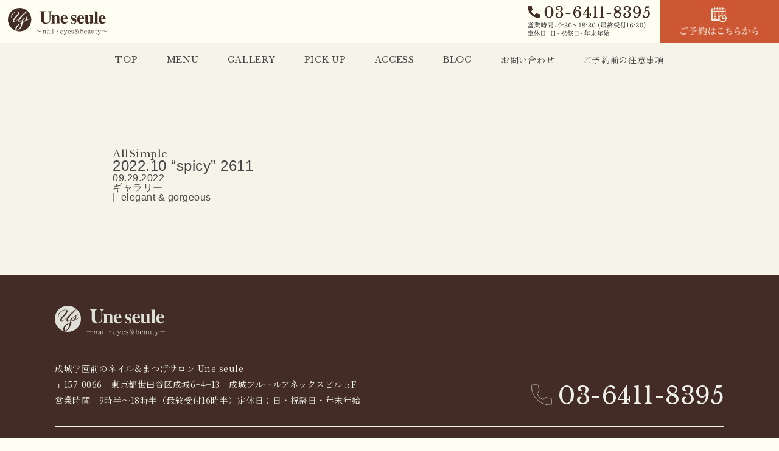

--- FILE ---
content_type: text/html; charset=utf-8
request_url: https://www.google.com/recaptcha/api2/anchor?ar=1&k=6LdC5wEaAAAAAAWpJgYDpo_U_ocIfz-K9Yb1E2UZ&co=aHR0cHM6Ly91bmUtc2V1bGUuanA6NDQz&hl=en&v=PoyoqOPhxBO7pBk68S4YbpHZ&size=invisible&anchor-ms=20000&execute-ms=30000&cb=hwkaqul8mk1y
body_size: 48932
content:
<!DOCTYPE HTML><html dir="ltr" lang="en"><head><meta http-equiv="Content-Type" content="text/html; charset=UTF-8">
<meta http-equiv="X-UA-Compatible" content="IE=edge">
<title>reCAPTCHA</title>
<style type="text/css">
/* cyrillic-ext */
@font-face {
  font-family: 'Roboto';
  font-style: normal;
  font-weight: 400;
  font-stretch: 100%;
  src: url(//fonts.gstatic.com/s/roboto/v48/KFO7CnqEu92Fr1ME7kSn66aGLdTylUAMa3GUBHMdazTgWw.woff2) format('woff2');
  unicode-range: U+0460-052F, U+1C80-1C8A, U+20B4, U+2DE0-2DFF, U+A640-A69F, U+FE2E-FE2F;
}
/* cyrillic */
@font-face {
  font-family: 'Roboto';
  font-style: normal;
  font-weight: 400;
  font-stretch: 100%;
  src: url(//fonts.gstatic.com/s/roboto/v48/KFO7CnqEu92Fr1ME7kSn66aGLdTylUAMa3iUBHMdazTgWw.woff2) format('woff2');
  unicode-range: U+0301, U+0400-045F, U+0490-0491, U+04B0-04B1, U+2116;
}
/* greek-ext */
@font-face {
  font-family: 'Roboto';
  font-style: normal;
  font-weight: 400;
  font-stretch: 100%;
  src: url(//fonts.gstatic.com/s/roboto/v48/KFO7CnqEu92Fr1ME7kSn66aGLdTylUAMa3CUBHMdazTgWw.woff2) format('woff2');
  unicode-range: U+1F00-1FFF;
}
/* greek */
@font-face {
  font-family: 'Roboto';
  font-style: normal;
  font-weight: 400;
  font-stretch: 100%;
  src: url(//fonts.gstatic.com/s/roboto/v48/KFO7CnqEu92Fr1ME7kSn66aGLdTylUAMa3-UBHMdazTgWw.woff2) format('woff2');
  unicode-range: U+0370-0377, U+037A-037F, U+0384-038A, U+038C, U+038E-03A1, U+03A3-03FF;
}
/* math */
@font-face {
  font-family: 'Roboto';
  font-style: normal;
  font-weight: 400;
  font-stretch: 100%;
  src: url(//fonts.gstatic.com/s/roboto/v48/KFO7CnqEu92Fr1ME7kSn66aGLdTylUAMawCUBHMdazTgWw.woff2) format('woff2');
  unicode-range: U+0302-0303, U+0305, U+0307-0308, U+0310, U+0312, U+0315, U+031A, U+0326-0327, U+032C, U+032F-0330, U+0332-0333, U+0338, U+033A, U+0346, U+034D, U+0391-03A1, U+03A3-03A9, U+03B1-03C9, U+03D1, U+03D5-03D6, U+03F0-03F1, U+03F4-03F5, U+2016-2017, U+2034-2038, U+203C, U+2040, U+2043, U+2047, U+2050, U+2057, U+205F, U+2070-2071, U+2074-208E, U+2090-209C, U+20D0-20DC, U+20E1, U+20E5-20EF, U+2100-2112, U+2114-2115, U+2117-2121, U+2123-214F, U+2190, U+2192, U+2194-21AE, U+21B0-21E5, U+21F1-21F2, U+21F4-2211, U+2213-2214, U+2216-22FF, U+2308-230B, U+2310, U+2319, U+231C-2321, U+2336-237A, U+237C, U+2395, U+239B-23B7, U+23D0, U+23DC-23E1, U+2474-2475, U+25AF, U+25B3, U+25B7, U+25BD, U+25C1, U+25CA, U+25CC, U+25FB, U+266D-266F, U+27C0-27FF, U+2900-2AFF, U+2B0E-2B11, U+2B30-2B4C, U+2BFE, U+3030, U+FF5B, U+FF5D, U+1D400-1D7FF, U+1EE00-1EEFF;
}
/* symbols */
@font-face {
  font-family: 'Roboto';
  font-style: normal;
  font-weight: 400;
  font-stretch: 100%;
  src: url(//fonts.gstatic.com/s/roboto/v48/KFO7CnqEu92Fr1ME7kSn66aGLdTylUAMaxKUBHMdazTgWw.woff2) format('woff2');
  unicode-range: U+0001-000C, U+000E-001F, U+007F-009F, U+20DD-20E0, U+20E2-20E4, U+2150-218F, U+2190, U+2192, U+2194-2199, U+21AF, U+21E6-21F0, U+21F3, U+2218-2219, U+2299, U+22C4-22C6, U+2300-243F, U+2440-244A, U+2460-24FF, U+25A0-27BF, U+2800-28FF, U+2921-2922, U+2981, U+29BF, U+29EB, U+2B00-2BFF, U+4DC0-4DFF, U+FFF9-FFFB, U+10140-1018E, U+10190-1019C, U+101A0, U+101D0-101FD, U+102E0-102FB, U+10E60-10E7E, U+1D2C0-1D2D3, U+1D2E0-1D37F, U+1F000-1F0FF, U+1F100-1F1AD, U+1F1E6-1F1FF, U+1F30D-1F30F, U+1F315, U+1F31C, U+1F31E, U+1F320-1F32C, U+1F336, U+1F378, U+1F37D, U+1F382, U+1F393-1F39F, U+1F3A7-1F3A8, U+1F3AC-1F3AF, U+1F3C2, U+1F3C4-1F3C6, U+1F3CA-1F3CE, U+1F3D4-1F3E0, U+1F3ED, U+1F3F1-1F3F3, U+1F3F5-1F3F7, U+1F408, U+1F415, U+1F41F, U+1F426, U+1F43F, U+1F441-1F442, U+1F444, U+1F446-1F449, U+1F44C-1F44E, U+1F453, U+1F46A, U+1F47D, U+1F4A3, U+1F4B0, U+1F4B3, U+1F4B9, U+1F4BB, U+1F4BF, U+1F4C8-1F4CB, U+1F4D6, U+1F4DA, U+1F4DF, U+1F4E3-1F4E6, U+1F4EA-1F4ED, U+1F4F7, U+1F4F9-1F4FB, U+1F4FD-1F4FE, U+1F503, U+1F507-1F50B, U+1F50D, U+1F512-1F513, U+1F53E-1F54A, U+1F54F-1F5FA, U+1F610, U+1F650-1F67F, U+1F687, U+1F68D, U+1F691, U+1F694, U+1F698, U+1F6AD, U+1F6B2, U+1F6B9-1F6BA, U+1F6BC, U+1F6C6-1F6CF, U+1F6D3-1F6D7, U+1F6E0-1F6EA, U+1F6F0-1F6F3, U+1F6F7-1F6FC, U+1F700-1F7FF, U+1F800-1F80B, U+1F810-1F847, U+1F850-1F859, U+1F860-1F887, U+1F890-1F8AD, U+1F8B0-1F8BB, U+1F8C0-1F8C1, U+1F900-1F90B, U+1F93B, U+1F946, U+1F984, U+1F996, U+1F9E9, U+1FA00-1FA6F, U+1FA70-1FA7C, U+1FA80-1FA89, U+1FA8F-1FAC6, U+1FACE-1FADC, U+1FADF-1FAE9, U+1FAF0-1FAF8, U+1FB00-1FBFF;
}
/* vietnamese */
@font-face {
  font-family: 'Roboto';
  font-style: normal;
  font-weight: 400;
  font-stretch: 100%;
  src: url(//fonts.gstatic.com/s/roboto/v48/KFO7CnqEu92Fr1ME7kSn66aGLdTylUAMa3OUBHMdazTgWw.woff2) format('woff2');
  unicode-range: U+0102-0103, U+0110-0111, U+0128-0129, U+0168-0169, U+01A0-01A1, U+01AF-01B0, U+0300-0301, U+0303-0304, U+0308-0309, U+0323, U+0329, U+1EA0-1EF9, U+20AB;
}
/* latin-ext */
@font-face {
  font-family: 'Roboto';
  font-style: normal;
  font-weight: 400;
  font-stretch: 100%;
  src: url(//fonts.gstatic.com/s/roboto/v48/KFO7CnqEu92Fr1ME7kSn66aGLdTylUAMa3KUBHMdazTgWw.woff2) format('woff2');
  unicode-range: U+0100-02BA, U+02BD-02C5, U+02C7-02CC, U+02CE-02D7, U+02DD-02FF, U+0304, U+0308, U+0329, U+1D00-1DBF, U+1E00-1E9F, U+1EF2-1EFF, U+2020, U+20A0-20AB, U+20AD-20C0, U+2113, U+2C60-2C7F, U+A720-A7FF;
}
/* latin */
@font-face {
  font-family: 'Roboto';
  font-style: normal;
  font-weight: 400;
  font-stretch: 100%;
  src: url(//fonts.gstatic.com/s/roboto/v48/KFO7CnqEu92Fr1ME7kSn66aGLdTylUAMa3yUBHMdazQ.woff2) format('woff2');
  unicode-range: U+0000-00FF, U+0131, U+0152-0153, U+02BB-02BC, U+02C6, U+02DA, U+02DC, U+0304, U+0308, U+0329, U+2000-206F, U+20AC, U+2122, U+2191, U+2193, U+2212, U+2215, U+FEFF, U+FFFD;
}
/* cyrillic-ext */
@font-face {
  font-family: 'Roboto';
  font-style: normal;
  font-weight: 500;
  font-stretch: 100%;
  src: url(//fonts.gstatic.com/s/roboto/v48/KFO7CnqEu92Fr1ME7kSn66aGLdTylUAMa3GUBHMdazTgWw.woff2) format('woff2');
  unicode-range: U+0460-052F, U+1C80-1C8A, U+20B4, U+2DE0-2DFF, U+A640-A69F, U+FE2E-FE2F;
}
/* cyrillic */
@font-face {
  font-family: 'Roboto';
  font-style: normal;
  font-weight: 500;
  font-stretch: 100%;
  src: url(//fonts.gstatic.com/s/roboto/v48/KFO7CnqEu92Fr1ME7kSn66aGLdTylUAMa3iUBHMdazTgWw.woff2) format('woff2');
  unicode-range: U+0301, U+0400-045F, U+0490-0491, U+04B0-04B1, U+2116;
}
/* greek-ext */
@font-face {
  font-family: 'Roboto';
  font-style: normal;
  font-weight: 500;
  font-stretch: 100%;
  src: url(//fonts.gstatic.com/s/roboto/v48/KFO7CnqEu92Fr1ME7kSn66aGLdTylUAMa3CUBHMdazTgWw.woff2) format('woff2');
  unicode-range: U+1F00-1FFF;
}
/* greek */
@font-face {
  font-family: 'Roboto';
  font-style: normal;
  font-weight: 500;
  font-stretch: 100%;
  src: url(//fonts.gstatic.com/s/roboto/v48/KFO7CnqEu92Fr1ME7kSn66aGLdTylUAMa3-UBHMdazTgWw.woff2) format('woff2');
  unicode-range: U+0370-0377, U+037A-037F, U+0384-038A, U+038C, U+038E-03A1, U+03A3-03FF;
}
/* math */
@font-face {
  font-family: 'Roboto';
  font-style: normal;
  font-weight: 500;
  font-stretch: 100%;
  src: url(//fonts.gstatic.com/s/roboto/v48/KFO7CnqEu92Fr1ME7kSn66aGLdTylUAMawCUBHMdazTgWw.woff2) format('woff2');
  unicode-range: U+0302-0303, U+0305, U+0307-0308, U+0310, U+0312, U+0315, U+031A, U+0326-0327, U+032C, U+032F-0330, U+0332-0333, U+0338, U+033A, U+0346, U+034D, U+0391-03A1, U+03A3-03A9, U+03B1-03C9, U+03D1, U+03D5-03D6, U+03F0-03F1, U+03F4-03F5, U+2016-2017, U+2034-2038, U+203C, U+2040, U+2043, U+2047, U+2050, U+2057, U+205F, U+2070-2071, U+2074-208E, U+2090-209C, U+20D0-20DC, U+20E1, U+20E5-20EF, U+2100-2112, U+2114-2115, U+2117-2121, U+2123-214F, U+2190, U+2192, U+2194-21AE, U+21B0-21E5, U+21F1-21F2, U+21F4-2211, U+2213-2214, U+2216-22FF, U+2308-230B, U+2310, U+2319, U+231C-2321, U+2336-237A, U+237C, U+2395, U+239B-23B7, U+23D0, U+23DC-23E1, U+2474-2475, U+25AF, U+25B3, U+25B7, U+25BD, U+25C1, U+25CA, U+25CC, U+25FB, U+266D-266F, U+27C0-27FF, U+2900-2AFF, U+2B0E-2B11, U+2B30-2B4C, U+2BFE, U+3030, U+FF5B, U+FF5D, U+1D400-1D7FF, U+1EE00-1EEFF;
}
/* symbols */
@font-face {
  font-family: 'Roboto';
  font-style: normal;
  font-weight: 500;
  font-stretch: 100%;
  src: url(//fonts.gstatic.com/s/roboto/v48/KFO7CnqEu92Fr1ME7kSn66aGLdTylUAMaxKUBHMdazTgWw.woff2) format('woff2');
  unicode-range: U+0001-000C, U+000E-001F, U+007F-009F, U+20DD-20E0, U+20E2-20E4, U+2150-218F, U+2190, U+2192, U+2194-2199, U+21AF, U+21E6-21F0, U+21F3, U+2218-2219, U+2299, U+22C4-22C6, U+2300-243F, U+2440-244A, U+2460-24FF, U+25A0-27BF, U+2800-28FF, U+2921-2922, U+2981, U+29BF, U+29EB, U+2B00-2BFF, U+4DC0-4DFF, U+FFF9-FFFB, U+10140-1018E, U+10190-1019C, U+101A0, U+101D0-101FD, U+102E0-102FB, U+10E60-10E7E, U+1D2C0-1D2D3, U+1D2E0-1D37F, U+1F000-1F0FF, U+1F100-1F1AD, U+1F1E6-1F1FF, U+1F30D-1F30F, U+1F315, U+1F31C, U+1F31E, U+1F320-1F32C, U+1F336, U+1F378, U+1F37D, U+1F382, U+1F393-1F39F, U+1F3A7-1F3A8, U+1F3AC-1F3AF, U+1F3C2, U+1F3C4-1F3C6, U+1F3CA-1F3CE, U+1F3D4-1F3E0, U+1F3ED, U+1F3F1-1F3F3, U+1F3F5-1F3F7, U+1F408, U+1F415, U+1F41F, U+1F426, U+1F43F, U+1F441-1F442, U+1F444, U+1F446-1F449, U+1F44C-1F44E, U+1F453, U+1F46A, U+1F47D, U+1F4A3, U+1F4B0, U+1F4B3, U+1F4B9, U+1F4BB, U+1F4BF, U+1F4C8-1F4CB, U+1F4D6, U+1F4DA, U+1F4DF, U+1F4E3-1F4E6, U+1F4EA-1F4ED, U+1F4F7, U+1F4F9-1F4FB, U+1F4FD-1F4FE, U+1F503, U+1F507-1F50B, U+1F50D, U+1F512-1F513, U+1F53E-1F54A, U+1F54F-1F5FA, U+1F610, U+1F650-1F67F, U+1F687, U+1F68D, U+1F691, U+1F694, U+1F698, U+1F6AD, U+1F6B2, U+1F6B9-1F6BA, U+1F6BC, U+1F6C6-1F6CF, U+1F6D3-1F6D7, U+1F6E0-1F6EA, U+1F6F0-1F6F3, U+1F6F7-1F6FC, U+1F700-1F7FF, U+1F800-1F80B, U+1F810-1F847, U+1F850-1F859, U+1F860-1F887, U+1F890-1F8AD, U+1F8B0-1F8BB, U+1F8C0-1F8C1, U+1F900-1F90B, U+1F93B, U+1F946, U+1F984, U+1F996, U+1F9E9, U+1FA00-1FA6F, U+1FA70-1FA7C, U+1FA80-1FA89, U+1FA8F-1FAC6, U+1FACE-1FADC, U+1FADF-1FAE9, U+1FAF0-1FAF8, U+1FB00-1FBFF;
}
/* vietnamese */
@font-face {
  font-family: 'Roboto';
  font-style: normal;
  font-weight: 500;
  font-stretch: 100%;
  src: url(//fonts.gstatic.com/s/roboto/v48/KFO7CnqEu92Fr1ME7kSn66aGLdTylUAMa3OUBHMdazTgWw.woff2) format('woff2');
  unicode-range: U+0102-0103, U+0110-0111, U+0128-0129, U+0168-0169, U+01A0-01A1, U+01AF-01B0, U+0300-0301, U+0303-0304, U+0308-0309, U+0323, U+0329, U+1EA0-1EF9, U+20AB;
}
/* latin-ext */
@font-face {
  font-family: 'Roboto';
  font-style: normal;
  font-weight: 500;
  font-stretch: 100%;
  src: url(//fonts.gstatic.com/s/roboto/v48/KFO7CnqEu92Fr1ME7kSn66aGLdTylUAMa3KUBHMdazTgWw.woff2) format('woff2');
  unicode-range: U+0100-02BA, U+02BD-02C5, U+02C7-02CC, U+02CE-02D7, U+02DD-02FF, U+0304, U+0308, U+0329, U+1D00-1DBF, U+1E00-1E9F, U+1EF2-1EFF, U+2020, U+20A0-20AB, U+20AD-20C0, U+2113, U+2C60-2C7F, U+A720-A7FF;
}
/* latin */
@font-face {
  font-family: 'Roboto';
  font-style: normal;
  font-weight: 500;
  font-stretch: 100%;
  src: url(//fonts.gstatic.com/s/roboto/v48/KFO7CnqEu92Fr1ME7kSn66aGLdTylUAMa3yUBHMdazQ.woff2) format('woff2');
  unicode-range: U+0000-00FF, U+0131, U+0152-0153, U+02BB-02BC, U+02C6, U+02DA, U+02DC, U+0304, U+0308, U+0329, U+2000-206F, U+20AC, U+2122, U+2191, U+2193, U+2212, U+2215, U+FEFF, U+FFFD;
}
/* cyrillic-ext */
@font-face {
  font-family: 'Roboto';
  font-style: normal;
  font-weight: 900;
  font-stretch: 100%;
  src: url(//fonts.gstatic.com/s/roboto/v48/KFO7CnqEu92Fr1ME7kSn66aGLdTylUAMa3GUBHMdazTgWw.woff2) format('woff2');
  unicode-range: U+0460-052F, U+1C80-1C8A, U+20B4, U+2DE0-2DFF, U+A640-A69F, U+FE2E-FE2F;
}
/* cyrillic */
@font-face {
  font-family: 'Roboto';
  font-style: normal;
  font-weight: 900;
  font-stretch: 100%;
  src: url(//fonts.gstatic.com/s/roboto/v48/KFO7CnqEu92Fr1ME7kSn66aGLdTylUAMa3iUBHMdazTgWw.woff2) format('woff2');
  unicode-range: U+0301, U+0400-045F, U+0490-0491, U+04B0-04B1, U+2116;
}
/* greek-ext */
@font-face {
  font-family: 'Roboto';
  font-style: normal;
  font-weight: 900;
  font-stretch: 100%;
  src: url(//fonts.gstatic.com/s/roboto/v48/KFO7CnqEu92Fr1ME7kSn66aGLdTylUAMa3CUBHMdazTgWw.woff2) format('woff2');
  unicode-range: U+1F00-1FFF;
}
/* greek */
@font-face {
  font-family: 'Roboto';
  font-style: normal;
  font-weight: 900;
  font-stretch: 100%;
  src: url(//fonts.gstatic.com/s/roboto/v48/KFO7CnqEu92Fr1ME7kSn66aGLdTylUAMa3-UBHMdazTgWw.woff2) format('woff2');
  unicode-range: U+0370-0377, U+037A-037F, U+0384-038A, U+038C, U+038E-03A1, U+03A3-03FF;
}
/* math */
@font-face {
  font-family: 'Roboto';
  font-style: normal;
  font-weight: 900;
  font-stretch: 100%;
  src: url(//fonts.gstatic.com/s/roboto/v48/KFO7CnqEu92Fr1ME7kSn66aGLdTylUAMawCUBHMdazTgWw.woff2) format('woff2');
  unicode-range: U+0302-0303, U+0305, U+0307-0308, U+0310, U+0312, U+0315, U+031A, U+0326-0327, U+032C, U+032F-0330, U+0332-0333, U+0338, U+033A, U+0346, U+034D, U+0391-03A1, U+03A3-03A9, U+03B1-03C9, U+03D1, U+03D5-03D6, U+03F0-03F1, U+03F4-03F5, U+2016-2017, U+2034-2038, U+203C, U+2040, U+2043, U+2047, U+2050, U+2057, U+205F, U+2070-2071, U+2074-208E, U+2090-209C, U+20D0-20DC, U+20E1, U+20E5-20EF, U+2100-2112, U+2114-2115, U+2117-2121, U+2123-214F, U+2190, U+2192, U+2194-21AE, U+21B0-21E5, U+21F1-21F2, U+21F4-2211, U+2213-2214, U+2216-22FF, U+2308-230B, U+2310, U+2319, U+231C-2321, U+2336-237A, U+237C, U+2395, U+239B-23B7, U+23D0, U+23DC-23E1, U+2474-2475, U+25AF, U+25B3, U+25B7, U+25BD, U+25C1, U+25CA, U+25CC, U+25FB, U+266D-266F, U+27C0-27FF, U+2900-2AFF, U+2B0E-2B11, U+2B30-2B4C, U+2BFE, U+3030, U+FF5B, U+FF5D, U+1D400-1D7FF, U+1EE00-1EEFF;
}
/* symbols */
@font-face {
  font-family: 'Roboto';
  font-style: normal;
  font-weight: 900;
  font-stretch: 100%;
  src: url(//fonts.gstatic.com/s/roboto/v48/KFO7CnqEu92Fr1ME7kSn66aGLdTylUAMaxKUBHMdazTgWw.woff2) format('woff2');
  unicode-range: U+0001-000C, U+000E-001F, U+007F-009F, U+20DD-20E0, U+20E2-20E4, U+2150-218F, U+2190, U+2192, U+2194-2199, U+21AF, U+21E6-21F0, U+21F3, U+2218-2219, U+2299, U+22C4-22C6, U+2300-243F, U+2440-244A, U+2460-24FF, U+25A0-27BF, U+2800-28FF, U+2921-2922, U+2981, U+29BF, U+29EB, U+2B00-2BFF, U+4DC0-4DFF, U+FFF9-FFFB, U+10140-1018E, U+10190-1019C, U+101A0, U+101D0-101FD, U+102E0-102FB, U+10E60-10E7E, U+1D2C0-1D2D3, U+1D2E0-1D37F, U+1F000-1F0FF, U+1F100-1F1AD, U+1F1E6-1F1FF, U+1F30D-1F30F, U+1F315, U+1F31C, U+1F31E, U+1F320-1F32C, U+1F336, U+1F378, U+1F37D, U+1F382, U+1F393-1F39F, U+1F3A7-1F3A8, U+1F3AC-1F3AF, U+1F3C2, U+1F3C4-1F3C6, U+1F3CA-1F3CE, U+1F3D4-1F3E0, U+1F3ED, U+1F3F1-1F3F3, U+1F3F5-1F3F7, U+1F408, U+1F415, U+1F41F, U+1F426, U+1F43F, U+1F441-1F442, U+1F444, U+1F446-1F449, U+1F44C-1F44E, U+1F453, U+1F46A, U+1F47D, U+1F4A3, U+1F4B0, U+1F4B3, U+1F4B9, U+1F4BB, U+1F4BF, U+1F4C8-1F4CB, U+1F4D6, U+1F4DA, U+1F4DF, U+1F4E3-1F4E6, U+1F4EA-1F4ED, U+1F4F7, U+1F4F9-1F4FB, U+1F4FD-1F4FE, U+1F503, U+1F507-1F50B, U+1F50D, U+1F512-1F513, U+1F53E-1F54A, U+1F54F-1F5FA, U+1F610, U+1F650-1F67F, U+1F687, U+1F68D, U+1F691, U+1F694, U+1F698, U+1F6AD, U+1F6B2, U+1F6B9-1F6BA, U+1F6BC, U+1F6C6-1F6CF, U+1F6D3-1F6D7, U+1F6E0-1F6EA, U+1F6F0-1F6F3, U+1F6F7-1F6FC, U+1F700-1F7FF, U+1F800-1F80B, U+1F810-1F847, U+1F850-1F859, U+1F860-1F887, U+1F890-1F8AD, U+1F8B0-1F8BB, U+1F8C0-1F8C1, U+1F900-1F90B, U+1F93B, U+1F946, U+1F984, U+1F996, U+1F9E9, U+1FA00-1FA6F, U+1FA70-1FA7C, U+1FA80-1FA89, U+1FA8F-1FAC6, U+1FACE-1FADC, U+1FADF-1FAE9, U+1FAF0-1FAF8, U+1FB00-1FBFF;
}
/* vietnamese */
@font-face {
  font-family: 'Roboto';
  font-style: normal;
  font-weight: 900;
  font-stretch: 100%;
  src: url(//fonts.gstatic.com/s/roboto/v48/KFO7CnqEu92Fr1ME7kSn66aGLdTylUAMa3OUBHMdazTgWw.woff2) format('woff2');
  unicode-range: U+0102-0103, U+0110-0111, U+0128-0129, U+0168-0169, U+01A0-01A1, U+01AF-01B0, U+0300-0301, U+0303-0304, U+0308-0309, U+0323, U+0329, U+1EA0-1EF9, U+20AB;
}
/* latin-ext */
@font-face {
  font-family: 'Roboto';
  font-style: normal;
  font-weight: 900;
  font-stretch: 100%;
  src: url(//fonts.gstatic.com/s/roboto/v48/KFO7CnqEu92Fr1ME7kSn66aGLdTylUAMa3KUBHMdazTgWw.woff2) format('woff2');
  unicode-range: U+0100-02BA, U+02BD-02C5, U+02C7-02CC, U+02CE-02D7, U+02DD-02FF, U+0304, U+0308, U+0329, U+1D00-1DBF, U+1E00-1E9F, U+1EF2-1EFF, U+2020, U+20A0-20AB, U+20AD-20C0, U+2113, U+2C60-2C7F, U+A720-A7FF;
}
/* latin */
@font-face {
  font-family: 'Roboto';
  font-style: normal;
  font-weight: 900;
  font-stretch: 100%;
  src: url(//fonts.gstatic.com/s/roboto/v48/KFO7CnqEu92Fr1ME7kSn66aGLdTylUAMa3yUBHMdazQ.woff2) format('woff2');
  unicode-range: U+0000-00FF, U+0131, U+0152-0153, U+02BB-02BC, U+02C6, U+02DA, U+02DC, U+0304, U+0308, U+0329, U+2000-206F, U+20AC, U+2122, U+2191, U+2193, U+2212, U+2215, U+FEFF, U+FFFD;
}

</style>
<link rel="stylesheet" type="text/css" href="https://www.gstatic.com/recaptcha/releases/PoyoqOPhxBO7pBk68S4YbpHZ/styles__ltr.css">
<script nonce="36EO-2p0bakkoOMGvrp54Q" type="text/javascript">window['__recaptcha_api'] = 'https://www.google.com/recaptcha/api2/';</script>
<script type="text/javascript" src="https://www.gstatic.com/recaptcha/releases/PoyoqOPhxBO7pBk68S4YbpHZ/recaptcha__en.js" nonce="36EO-2p0bakkoOMGvrp54Q">
      
    </script></head>
<body><div id="rc-anchor-alert" class="rc-anchor-alert"></div>
<input type="hidden" id="recaptcha-token" value="[base64]">
<script type="text/javascript" nonce="36EO-2p0bakkoOMGvrp54Q">
      recaptcha.anchor.Main.init("[\x22ainput\x22,[\x22bgdata\x22,\x22\x22,\[base64]/[base64]/[base64]/ZyhXLGgpOnEoW04sMjEsbF0sVywwKSxoKSxmYWxzZSxmYWxzZSl9Y2F0Y2goayl7RygzNTgsVyk/[base64]/[base64]/[base64]/[base64]/[base64]/[base64]/[base64]/bmV3IEJbT10oRFswXSk6dz09Mj9uZXcgQltPXShEWzBdLERbMV0pOnc9PTM/bmV3IEJbT10oRFswXSxEWzFdLERbMl0pOnc9PTQ/[base64]/[base64]/[base64]/[base64]/[base64]\\u003d\x22,\[base64]\x22,\x22GMO9ISc5wp01w70Iwq/CuRnCjDTCrsOJaUxQZ8OUWQ/DoFQ3OF0PwoHDtsOiCwd6WcKUa8Kgw5I1w5LDoMOWw592ICUcIUp/[base64]/[base64]/DmcKbZmjCmMORw5nCscK2woBdV8OYwpTCpFXDvzPCv8Ogw6XDkUXDqWw8C0YKw6EjFcOyKsK5w6lNw6gIwo3DisOUw64Xw7HDnEgVw6obYsK+PzvDtCREw6htwoBrRyDDjBQ2wqIBcMOAwrIXCsORwpIlw6FbTsK4QX45DcKBFMKXQFggw6RveXXDoMOrFcK/w6/CvhzDskfCn8Oaw5rDi1xwZsOdw53CtMODU8OgwrNzwqPDtsOJSsKeRsOPw6LDrMOjJkISwpw4K8KFC8Ouw7nDqsKtCjZKWsKUYcO/w40WwrrDn8O8OsKsT8KiGGXDncKfwqxaV8K/IzRFA8OYw6lrwqsWecOcBcOKwohnwoQGw5TDmcOgRSbDvcOSwqkfFADDgMOyKcOodV/[base64]/wpNiez5kS8O2d2IowqM7JFAJwrctwrJkQS0ABT5rwqXDthrDkWjDq8Owwoggw4nCvTTDmsOteFHDpU52wrzCvjVbYS3DiwZJw7jDtmUswpfCtcOAw5vDow/CqjLCm3RQTAQ4w7fCkSYTwr/CtcO/worDkXU+wq8jFRXCgwNCwqfDucOPPjHCn8OUchPCjz/CosOow7TCgMK+wrLDscO1VnDCiMKKPDUkBcKKwrTDlxkCXXoFU8KVD8KafGHChnHCh8KIVgvCocKADMOQesKOwpZMLcOXTcOrLhUvPcK9wqhnYm3Dg8OQfMO+G8ODQ2fDocOew7DCvsOeYyTDnTFPwowmw5vDqcKww54Awo1hw7HCocOSwqQlw74pw6E+w6/DgcKVwo3DqxHCpcOBDQXDvW7DoxLDjx7CkMO9CMO/[base64]/KnUsJQrCoMKBT8KAwqHClcKbw7pxwoMBEMKJOyHCv8O/w6/ClcOFwqI1C8KaVRnCvcKzwr3Do04jDMOFDHfCsWjCocKve18FwoVwTMOxw4rCtWFFUnhVwrfCjlfDmsKIw4nCiT7CkcOBGSrDqWMVw51kwq/CsF7DrcOOwrHCo8KRbVoCDMOgY3Azw47Ds8OgZT8Zw7w8wprCmMKsa3A0A8OlwpsPCMKQFh8Dw7rDjcO9wrplZ8OzQ8K0woYPw58oTMOew6kdw6nClsOYGmDCjcKPw69MwrVLw4jCisK/LHxlE8O/EsKBK1nDnQHDicKawqIswp9FwrfCpXIIRVnCi8KSwoTDlsKww4HCrwwPNm0ow7ADw6nClmh3IF3CoVXDrMO0w7zDvAjDgsOmMWjCusKzZT7DrcOBw6UsVMO7w7LClGXDr8OfGcKqQsO7wrDDo23ClcK1bsOdw5bDliFsw6J+WsOhwr/[base64]/Dp0LDvAglGU5UD8OQw5cbw4BVXkhAw6XDphTCoMOSMMKcfGbCkMKQw6ksw7EQQMO2J1HDi3zCsMKfwodsS8O6Y2URwoLCi8OWwoYew6jDtcKGCsKwLBYMwpFXFy5Fwphuw6fDjDvDqXDClsODwr3CocKBdh/Cn8K5DV0Xw7/CnholwpoTeC54w7DDlsOiw5DDs8KUIcKVwpbChsORZsOJa8OtEcOPwrwCccOFPcOMF8O4RTzCg3rCqnjCtcORPR7CrsKeeF/DlcOaFMKJbMOEG8OjwpfDgTvDvcO0wooaCsO9b8O1AVgia8Omw6fCmsKVw5IywqfDvxjCosOnNXTDl8KqYwBRwqrCn8Obwqw4woPCtCzCoMKMw75awr3ClcK9LcKzw4k/XmY2ClfDgMKkRsKEwqjCj17Du8KmwpnCuMKRwrjDgwcOABjDj1XCuCxfWC9Awqo1YMKcFU91w5PCvRzDrH7CrcKCLMKMwpEVWcKAwq3CvWXDpTYjw7XCp8K/Y0oLwo7Cp0piYMKJG3XDh8OhGMOPwoU0w5cKwoMSw4vDqD3CmsKGw64jw7DCssKzw48JeAzCgQDChcO8w5gPw5XDtGPCl8O9woDCpmZxXcKTw45Tw6IQw7xIY1/DnVstaX/ClsOawqfCqEttwoopw6QiworChMOZf8OKN1PDuMKpw5DDq8OPNMKLMyLDkmxkZMK2IVJrw4bDnAnDh8KEw4w/V0Efw4ZawrHCp8Oaw6PDocKXw5oRAcO1w4l/wqnDpMOGHMK+wqc8SVLCiT/[base64]/CiWbCjG0WwrzDusOWw5XDi1HDkcO8wpTClcOdFMKKAcKaacOFwrnDu8OZScONw47DmMKMwpw6GT3DiEvCo0d/[base64]/[base64]/CsytkwonDsTkzGVnCuBUTw4cHw47DiwlEwq4waQnCu8Krw5vDp2zDt8KcwoQWFsOgTMOsekg9wrHDpiPCi8KJeBZzTDQbZH/CgyMAbQ0nwrsXSwMPf8Krw64cwqbCu8KPwoPDisOzXgcXw4zCjMO/GEQzw7TDrFwXb8K4BXhiShPDrMOaw5fCqMOaRMOrAx4pwqJ7D0XCjsOKBznCtMOHNsKWXVbCssKFKyghNMONbnHDvsOvZMKNwpXCnSNWwp/Co0cmBsOKPcOmSQAGwprDrhpFw5otEC8SPiIMFcOSNmAjw7wpw47Dsj53blfCgB7Dl8KTQXYww5ZvwpJ0AsO9DEshw7rCjsKawroXw4bDs3nDusOLAUkIdxZOw6QfWcOkw4bDsh1kw47CizpXSCHDpsOvw4/Ch8Owwp8wwpLDgSdxwrDCocOFNcKiwoATwrvDky7DosKVFSt0RcKAwpoUUEwew4whDUIYM8OdBMOuw5fDsMOoDwoyPTRqL8KRw4Iew7RlLBfCrA0rw4/[base64]/wpDCl1zDo3pMw5sKwrrDiMOYwo4fbl7DtsKFbjhyS3BNwqtlYXTCpsK9X8KcADxjwo1kw6NnOsKZbsOew5nDiMKJw4TDoyU5cMKbGmbCtk96NAErwqZlfW4kF8K0EGVhaXBAckVdUxgfHcO0EClqwq7CunnDqcKhw5Iiw5fDkibDjiBfecKgw5/CtmQ9MMK/dE/Co8Ozw4Ujw6DCjzEkwpXCjMK6w4LCocOCNMK8wqDCm3FAL8Oqwq1GwqI8wrNlCWk6OE0eP8Kdwp/DpcKFC8Orwq3CimJaw6bCmnsUwrJIw6Mww6UDQcOiNMOkwpcUd8OcwowQVWRtwpooGm8Vw7FOIcOTwp/DsTzDq8KWwrvCgzrCnxjCr8OBJsOFfsKvw5kcw7MWScKRwp0IQsK9wpUDw6vDkxLDnE9caDnDhCw6I8KAwrDDusOgXWHChgRvwpwRw7sbwrLCkx0oQlPDvMKQw5AhwpXDrsK3w4ZvVGM7wo/[base64]/CpEDDsmHDscOFw4Irwptoc8Odw4bCswo4w4xYPH02wqtKKywYUU1UwpRsdMK0TcKCQ1csQsKhQmDCqXXCqAPDkMO1wo3CksKmwrhCwoMrY8OTU8OzAQgKwocWwo8UM1TDisOKNERfw4PDjiPClCLCiE/CkhzDvMOKw5liw7Jxw7RLMQHCkEjCmhXDkMO2KXk/TsKpRjxiEUfDt3trTxPCg3BdIcOLwoUPLiILQQrCrMOGPlhAw73DoxDDqsOrw5AfKDTCksO4FS7DnjRBCcOHQGBpwp3DhmTCucKQw4xTwr0xCcOCLiLCkcKpw5h1YXzCnsKObFjCk8KxV8OowpDCojomwpXCuWtAw6g3IcOsM2vClE/Dpg7CvMKML8KMwqwlVMOnO8OGG8ODKsKCW1HCmTtaCcKMYcKgdzYmwpHDmsOxwoIOGsO/[base64]/Cuzdzw6w3wp/CnAHDlQwzwoNKwoPCuRvDt8OTVH/[base64]/DkcKpwqHCj8KsfcOgw4jCtSk/wpzDvMKUX8OFwqhhwp/CnRsYwpnCucOid8OlEMKywr/CtMKMRMOpw61Lw77DrsOUdi4fw6nCg1s8wp9YCzMewrDDtHrDoXfCvMOSJgLCmMOmLxhueSY0wo4DKi4FUcO6enx2EnQUcBR4HcOhPMO9KcKPLcOkw6EVRcOReMOOLh3Dk8OVWlPCow/Cn8OJa8OvDHxQVsO7ZiDClMKZRsOrwoUoPMOBXBvCrnQUGsOBwpbDnw7DgsK6FT4PAhTChzhsw5AddsOuw6jDpCwowp0DwprDnjPCs0rChXPDsMOXwrlcZMK8AsK+wr17wqLCvUzCtMK8wovCqMOEJsK+AcOcLQBqwqXClirDnTPDjWxtw4how6fClMO/w4dfCMKPRMOVw6XDpsKFeMKywqLCmVvCrW/CvhPCglJdw5NcX8Kmwqp4H0cHw6bDmFBRAA7CmgrDscONa1NJw4/[base64]/wocuw4oBOyjDuEXDt2bDj8OewoTDt3gRw7JNVGE7w6DDtzbDvjpTDnXDshMMw5vDhFrCk8K7wqnDnDrChsOzw697w4EwwrprwofDk8KNw7jCsSdlMBl3dDU5wrbDpsODworCpMKnw6vDlW7CqzE6bQ9ZNsKTY1fDgDA7w4/[base64]/[base64]/DmVXCuAzDiU/CmsO/WcKeJcONU1fCpHrDtTrDlMOAwozCjcKrw74QdcOVw7BYLyDDrk/CgX7Cj1XDiyo1d0LDvsONw5LCvcKywqTCmkVWamnCqHtVUcKYw5rCnMKyw4bCiFfDjjAnWkkVF2g4RQzDoxPCj8KXwr7CoMKeJMOswrrDosOdcUPDkXfDiWjDs8OzJcOawpHDgcK/[base64]/AMOqwqJiw585w5/Dv8OBBgoyC3zCiMKYwoLCl3nCt8KMEcKSVcKYYUXDs8K+W8OaR8KOWyXCljY5JgPCpcOiF8KJw4vDvsOjNsOGw6Ylw4A8worDpix+OAHDiSvClmRNHsOQasKOXcO2MsKrasKOw6U2w67DsCjCisOjU8OLwr/DrmzCv8Omw7QgI1Eow60qwoLCoS/ChT3DuGEcZcONL8OWw694JMKLw6R/[base64]/ChwRbeMOIw6/DuCBIIU/Cm0Q7OsKeJcKoLcODFnDDuiB4wpfCj8OEE3DCjWIdVMOPCsOEwoQZVCDDtgl8wofCuxhiwpnDtj4RfMKvasOdQ1/DrMOlw7vDmi7Dvi4hI8Ktw7XDg8ORNizCrcK+BcKCw6gaUwHDhVMOw6bDl18yw5VRw7JQwo7CjcKZwprCoAg1wo/[base64]/Dh1EBwqsRw6TCkWnCkw7CpELDocODVcKpw5NnwoJWw5QFPMKwwonDpUtGSsOgcULDq3XDk8K4VzXDszVjEV0pbcKSMjEjwqt3wrjCs28Qw63DgcK7wpvCj3Y5GcKuwq/DmsOIwq8HwqYdUn8wcDvDtAbDt3LDnH3CqcK6RcKjwpHDkyPCtmcaw4A1AMK4BlLCtMKZw4rCkMKWNsKSWwRQwppfwoQ+w5luw4JdR8KiVAspA21iIsO/SEDDl8OUw7pgwr7DuhI7w78owqctwoZTUWofOkISLMODfxHCkHLDoMOmeVtswovDscOZw4gHwpTDqFRBYS0qw73Cs8KXFMO2EsKww7dBa0XCow/CvkNowr5SAMKSwpTDlsKuKMO9ZibDlsOMbcKbJ8ObORDCq8K1w4jClwHDuyU6wo06QsKSwpsUw7PCk8K0DFrCpMK9wq8LBkF4w7MBdjBJw4J4csOGwpPDh8O5anAxMiLDssKdwoPDrE/Cs8OMcsKHJmzDlMKKVGzCvjURGXBFGMKGwpvDvcO3wpPDpzkaMcKFDnzCtTIhwqVtwofCksKwTi1dOsOFJMONKgzDmR/CvsKpB0gvbWEJw5fCi2jClCXCjk3DhMKgJsK/AMObwrHCvcOSTwNCwq/DjMOiNSIxw5bDkMOBwr/DjcOAXcKhdXZew4oLwokHw5bDqcOvwodSWlzCscORw7pWfHBqwocddsKGTBvClABpUmsow4tDa8O2acKAw4Mzw51eKMKLai1pw6wmwo3DkcK4Amh5w6/Ch8KQwqDDs8OQBgTDp1QUwovCjAUOOsOYGwpEd1XDpFHCujU9wok/[base64]/Cnz3DosKqw6xOFB9nw5YAwqPDgcOhJyPDiR3CgsKxY8OkfWVKwoXDlRPCpH0qdsO0wrlQbsK+XHJnwo88WsO9OMKXecOXLGY2wqoQwofDjcOmwpLDgcOowoBGwqXDn8OPYcO3d8KUIHvCljrDlzjCtysQwo7Ds8KNw4Q7wpLDuMK3ccOJw7Vow4XDjMO/w6jCgcK+wrLDnHjCqDTDgVVMBsKMLMOhKRBvwooPwqMlwrvCv8O/B2LDrE9rFMKPOVvDihhTNMOtwq/Cu8OKwr3CusOmC2TDh8Kxw5Ahw47DjXzDoDVzwpPCh3c2wofCncOiVMK/wr/[base64]/DnMKmR8OlwoYNWMOYMH3CgcOFw73DkyIPwrkrdcKWwrcbZMKbQVF0w5kMwqbCisOfwr1gwosxw5AuaXXCpMKxwpvCnMOtw506J8O5w4vDr3MpwrXDhcOowqzDgVEUDcKVwrkjETN1EMOcw6fDtsK5wrxmYjdpw601w5vCmUXCoTN9ccOBw4bCly/CoMK+ScO1R8OzwqNAwppyHiMuw7LChj/CmMOOL8OJw415w4RTE8OGw794woDDsg5kHCBUWkROw61VXMK8wpE3w6zDoMO1w7Mqw6TDvmjCqsKNwonCjxDDlCghw5c3M2fDjUJHw6XDjmnCjBvDssO3w5/CssK4CsOHwpEPwpAaT1dNGX1ow4dqw6PDtH3Ck8K9wqLDoMOmwoLCicK+KAt2LGESAUhRO0/DosOVwr8zw4t3PsKZY8KSwofCnMOwA8ONw6vCjHlREMO2CUnCpQcjw57DgznCtCMVTMOyw70uw6LCpwlJNhnCjMKOw7IEAsK6w7LDucKHeMOjwr8gWS3CqkTDrUJzw4TCgHBmeMOeM1DDtClFw59nUsKVJsKMGcKLW1ggwqo2wpFXw4w+w7xJw5/[base64]/DlMKnwpXCq8O3Py4Zw4AoX8KAaMK/esKeTMOGdTjCjzMowqnDjsOlwrDCqm5IYcK8F2Q9XcKPw457wp10G3HDlSxzw4xyw4DCnMKgwqoqM8OPwonCscOdEjHCocKNw4g9w4Jww75DJsKmw6oww5ZhC17CujbCqsOIw7ABw4thw5rCksKhJMKcbATDvMOXScOeC1/[base64]/Cv0bDjn9VwolKQijCj8KZw7Q3NMOtwq4HwojDgGvCiyxSK3nCiMKUG8KhAy7CpwDDsz0owqzCqlZ1dMKGwpEzDwHDosOXw5jDo8Ogw77Dt8Kpd8O7T8KlUcOXN8KTwrBmfsOwQzIawqnDol/[base64]/CosOswobCu0jDsRrDi8OHYcKtYnNbwqk5JDJ1GsKHw70IFcOTw5bCscOHblg+U8KpwrTCvBF2woXCn1nCjyw/w6djPQ0Lw6nDm0FAeGzCkzMzw6zCsgnCqHoKw6tJFcOZw57DiB/DicONw4EJwqjCskNIwohraMO6fcK6ScKEQkPDnwVcAnE7EcO4LgMcw47CtGHDssK6w5rCv8K5VwAsw49kwrtXY08Aw67DhC3CicKDM0zClhPClVnCusKZGXEFN3Y7wq/[base64]/Dri1zZ1snZxrDh03DtwVkZmXCkcO0w6Nue8K1KD1ww492V8Ovwq9hw4PDnC4dSMOowpd/[base64]/DkmkEw5PDp8Otw68Ew6xzZzo/XQlkwoYyw4vCkVomWsKow7TCpzVXIQPDoBpSC8KuQMO6cjfDrcOfwocOBcKLJmt7w5Q8w53Dv8OSFh/Do3HDhcKrNVwTw7LCqcKEw4jCncOKwqXCqGMSwoHCgT3CicO1Hl5zHCAGwq7ClMOvwozCo8K+w4kpVy9lW28LwpvDkW3Dlk/CqsOYw7/Dh8KnZWbDhU/ClMOXwpnClMKwwrx5Ni/Ct0kwRQLDrMOQJk3DgGbCmcOHw67Cpk09Ki14w7DCsmPCuikUA391wofDlUhjCjYhMcOeMcOnJljDi8KubsO1w7ckZ2l7wr/[base64]/[base64]/CpCzDncO6JMOewpLCrQPDm03DhiBhM8OFfjTCmsKSY8Olw5VNwqrCm2TCjsKHwpo7w6J+wrrCkUJpRcKkBWwkwqhgw5IewqPChlApdMKtw6VMwq/DgcOAw5jCkiY+DmzDjMKXwoAkw43CpixlfcOhA8KBw4NSw74fQgHDpsO7wojDhD9cw6/Cg0Irw6DDgk4kwoXCmUdZwodmNzPCk33Di8KCw5LCncKUwrJOw5PCrMKranHDusKkdcK/[base64]/ezDDmSjDusKFVMKcw4HCt8KOUAnCr8KAQFPDscKLdhwgAsKtVsO/wrjCphrDjsKsw6/[base64]/DumNfw6l/[base64]/DncO5FGY7QsKDdQdGVC47Vx3DkDodw6bCjG8PBcKtLsOWw4TCsAnCvXU+wqkeZ8OWI3BYwrF4IHjDlcKIw7J1wrJ7IkXCsVBMc8KFw6NuBMOFHlzCrcK6wqfDriLDg8OuwrJ+w5xscMOJasK+w4rDmMO3Sj/CjMKSw63DmMOKcgTDsFrDnwUHwrgZwozCi8O+UWfDvx/[base64]/CoCcyw6DCpMOuD3PCgMK/fMOIHcKOw7nDny/Dq3o4SF7CkEUiwo/CghxpWcKUN8KhN2PCkF3DlEcUSsKkPMOIwpHDg30tw7fDrMKxw4V6e1/[base64]/[base64]/R8KIw67DlMOZwpbCoUE9wqrCnsORKMKjwq4YbTDCtMOjcCE2w7DDjjXDtCFxwqtlH1ZtSmHCnEXCgMK/CiHDnsKWwoMgW8OdwrzDtcOAw5jCncKRwrfDljDCu37CpMOEbgHDtsOOQhzCocOOwp7CtXLCmsK5Hj/ChMKeYMKcwozCkQjDjCVSw7UAJX/CnMOYC8KmXsOZZMOSdcKNwoAoanjCqAvDgMKHK8OKw7jDji/CpFE6wqXCvcO2woLCj8KDHjPCicOAwr4NDDnCg8K1KnhvVVnDtMK6YDEOQsK5O8ONRsKjw7/Ct8OgNMKwdcOTw4c9fWjDpsOjwrPDlMKBw5k0wrfDsgcOJsKEGm/CpMKyDQR3w4xWwoVQXsKZw507wqBJw5bCoB/DtMKdQsO0woZqwrB5w67Ckyo2w4XCsF3CmcOxw59zaXgrwqHDmXpVwqJsUsO0w7zCq0pGw5nDh8KnDcKrBgzCpBbCtV9bwox3wqwVLMOYeExawqLCi8O7w4HDtsK6wqLDscOdN8KGY8KOw7zCl8KawoXCocKPecKGw4c/[base64]/CpmDCpcOww7/Dt8OvfEhMwoE6wofDmsKkw6ABPXM+R8KhXxfCq8OWTH7DmcKHYMKQWU/DnRsXZMKfw7PCgAjDm8O9QWgcwp4jwqU1wpBKLmY7wqp2w4TDqm91BsOIVcOLwoZcexk3GEPCixYjw5rDknjDgsKDS2nDqcOyD8Ovw4/Dl8ODLcOJV8OjGHnClsOLNTVYw7oZWsKwEMOawqjDvwMzG1PDoxEIw5NQwrEaQikTHcK4X8Kiwpsbw7otwooGLMKuwp5bw7FUGMKbK8KVwrcDw7LCusKzIBJ5RgHDg8Ovw7nDgMKzw7PChcKswoJKNmzDv8OlcMOuw6DCtSoXb8Kaw4pCCTXCqsK4wp/DrTnDo8KEKCvDjyLCrGx3ccOhKiXDuMO0w58IwrrDjmwgL3ZhRsO9wr5NX8KCw69DXQLChMOwZUzCkcKZw61pwoXCgsKJw6gDOnQWw4jDoWlhwpJAYQsBwpnDgMKtw4nDicKtwoY1w4HCnBYYw6HDjMK2BcK2w7NGaMKYMCHDuiPDoMKYwr/Dv1pLfMKow58IHys3TW3CgMOdE2zDhMOwwoBaw5o1eXfDgBA0wr/Dt8K0w5HCncK9w49pcVchKmkLdwLCuMOcVWA6w4nCgiHCiWcmwqMzwrEkwqXDlcOcwoMzw5/Ct8K/wqTDoCvDhR/DpSkLwotLM2HCnsOqw4rCi8KXw7bDmMOPTcKJLMOGwpTCuhvCtsOVwp4Twr/DgkQOwoHDvsKgQCAQwpnDuQnDixHDhMKgwrHCmT03wotBw6XDnMOxK8KHb8Oee3tcARRAecOAwpwDw5Ykb0wSbMOILGMkIx/DrxdhSMO0BEw8QsKGd2nCp1zCr1Icw5ZDw7rCg8K+w7dqwpnDgw4ONDc4wpbCtcOSwr3CpWXDoz/[base64]/[base64]/[base64]/[base64]/Ds8K5woEpZcOzwoPCgMOewpUoAcOtAwLCpl8jwrvChMOeJ07DtiNfw5J2ejlncU3CosOhbzYmw4huw4QGbRtdeWhqw4vDtsKOwpl0wpM7AjMCc8KMexA2HcKrwoXCg8KJesOqY8OWw5bCpcKnCMOWBMKHwokswqcmwpvCh8Kow7xhwpF/w77DlMKcMsKZasK8VyrDpMKjw6kjIEvCqMOCOFnDuTbDh0fCi1QRWx/Cp1fDg0R1Ckh3DcOkbcOCw6pcO2rDoStYCsKEXBN2woMHw4bDmsKmEMK+wpLDqMKvw7d7wqJqJ8KabUvDqsOAC8Ofw77DhVPCocKlwqIwJsOQEhLCpsO/[base64]/DuQ3Cj8OFw5/Dt8OdYMKwwrrDjsODEsKiwqzDqcOhw7gQRsKrwpQ/w4TCqBxDwrBGw6c2woojaFXCvSF/w7YKP8OBRsKbdsKqw6lkI8KZXsKvwpjCtcOsbcK4w4bDqzs2di3CiHbDnhjCgMKrwr5UwqIxwrIgE8Kswo1Nw59GCE/ChcOewr7CpcO/woDDsMO4wqvDi0jCg8Kuw614w68vw67DumfCgQ7ClAggasOYw4pFw4nDvhrDsE7Crj4zGH/DkEfDnSAKw5Q0SEDCtsOVw5XDmcOXwoBHKsOLOsOsGcO9U8OjwoUiw7s0NMOWw6IrwoHDqnA8ccOFUMOIH8K2EjHChcKeFzPCkMKHwoHCi1rCiH8AGcO2w5DCtQQFbixwwqHCr8O0wqZ7w5IYwpjDgw0cw77DpcOOwoQ0FE/CmcKmDF1TLCPDh8Kbw6RPw7UoEsOXTD3CoRFkb8KgwqHCjWNnY3Mww6vDiTZwwo8Ewr7Cs1DDlEVBMcKtbnjCp8K4wq8qbifDoTbCoS1RwrjDvMKMK8Oxw6tRw5/CrsKJMWUoJsOtw6nCjcKebcOzRw7Dl0cZQMKbw4zClG0cwq0kwphdBk3DtsKFXDHDpXZEW8Orw4EOTELCmX3DpsKfwoTDgFfCq8Oxw7REwofCmxF3BypIAldvwoA/[base64]/DqRYzwrnCvWPCl0BCw6fDmF/[base64]/B8K3YUbCrzvDrgsgwodfwp3DuzbCl1jCicK9a8O1cR/DrcOSDcK0eMKKaQDCtcOZwoPDllx+EsO5E8KCw4DDvz3DjsOcwpDCjsKZY8Kyw4vCtsO1w4LDsgsRI8KrdcODXgcVZ8O5QznCjAXDi8KGZcKuRMKywpXCs8KvJDPCm8K/wqjCsD1vw5vCiGQ1ZsOPWXlpwqnDkhrDl8KWw4rCpMO5w7EfKMOew6PCjsKpDcOuwr42wpjDpcKbwqTChcOtNj05w69UcinCv3jCjCvClRjCqx3DrMOke1MSw7DCpi/DqwMHMxXCoMOFDcKnwo/CgMKgb8KMw6/CuMOUw4ZrY30zSUgrQA8vw7vDvsOawrfDkVwvWxUvwo7CghQ0UsOmXx5iRcOjAlAydCnChMOlw7I2MHHDo2vDm3vCiMOPasOrwrtPe8OAw4rDlUfCjl/CmSnDuMKOKmYmw5lJwqXCv3zDvz8Lw7RqKi4rZMKXLcOiw7PCucOnX2rDk8KxIcOSwpoSUsKsw7srw6HDshgDZ8K4Vg1mZ8OIwpJDw7XCsT3CnXwMMXfDncKSw4AcwqnCmgfCu8OuwqRMw7hrIjfCjnhvwpTCnsKiMsKuw65FwpdXZsObRXQMw6zCnR/Dm8O3wp8rWGwtfGPCmHvCqSA3wpTDgQHCocKbWFfCq8K7fUbCgcK5IVpHw6PDm8OJwo/DisO/LHU/U8KLw6BaNFtWwqU4KMK/McK/w79aXsOwNzF2B8OiKsKwwobCpcOZw61zW8OLDUrClsOZGkXCtcKEwofDsUXCvsOOB251LMO2w5DDjX0zw7vCjMODC8OUwoNcS8KcaW7DvsKcw6TCkznCgScywpxVelFNw5DClA57w6Vrw7zCvsO8w67DsMO4MxY4wopcwrlQH8K4aU/CgRDCoC5ow4rClsKbLsK5ZHNrwq16wp3CvlE5QB4kDTpXwpDCjcKOesOMwr7CqMOfHgEFcGx5CSDDiyvDj8KeKlXDmsK6EMKWTMK6wptbwqVJw5DCpFs+OsKcw6sBbsOyw6bChcOMGsOnVwbCjcK7dADCmMOgQ8OMw5fDjFvCicO2w5/Dj2TCrA3CogrCsxgowq4sw7JnV8OjwrNuUFFvw77DgDzDh8KWbsOrNivDp8KLw7/DpWEtwqJ0JMOJw5Nqw695DMO3UsOSwoYJOW4EOsO9w6hOSMK6w7zCnMOGKsKfHMOWwpHCnFgybkgwwphBbHLChATDnmsJwqHCoG4JY8KZw6LCjMKrw4NYwobCtGlGT8KtCsK6w78Xw7LDv8KAwpDCscO8wr3CvcKTMTbCjEZ/[base64]/Cs8Khe8OQGcO/[base64]/[base64]/wo1xw4t6wrFqw53DssOGSsK9VsKDwrrCo8O/w45fNcOVNwLCmcOfw4zCjcKsw5hNHWDDnQTDsMO/aQEvw4TCm8KTL0TDj0rDoQQWw5PCn8OWO0tWShsWwpUiw73CsR0Sw6FAdcOCwpdnw54Rw4nCkh9Mw7w/wpDDhEgWQsKjJcKBJGnDi353bMO+wqVTwpDCgRFzw4BUwrQYX8K5wotswrLDvMKJwokhRw7CkU3CscO9R2bCtMK5Ml/Cl8KNwpwje2IFDQNTw5sIZsKGMElHDFovOsOfCcK4w68TTQLDmDoUw59+wot5w7rCnGTCicOkRn5kBMK+DQFTJEDDt1RqG8Krw6oxP8K9Y1bCqWssKlHDoMOFw4jDpsK8wpDDjizDsMK4AgfCscKVw6DDocK6w5pHS3cbw6ADD8KywpF/[base64]/ChMOWNV/CpsKEC1F1w6jDjSgEVibCrMOTw6cfwp46FU5fbcOPw7LDvDvDgsOORsKQWMKpKMO4YGjCg8Ovw6nDvDMgw7TDusKZwrHDjwl3w6HCpsKwwrxAw6xkwr3DvV0CBEfCj8OSScOXw6J9w5zDgQ3DslYew7h2w4PCqzzCnXRIFMOGOHDDisKJPArDolsBIcKaw4/[base64]/CisKOwqHDggYNw4VHw4bDrDPDhsKfw5HCn04ww5Zmw4kKc8KkwonDnxrDqnYzZX1rwofCixLDpwbCuCVmwqnCrAjCvXMxw64pw7bDoQbCjsKedcKJw4jDmMOkw7RONTxyw4BBHMKbwo/CjUzCkcKbw6tGwpvCg8Krw4zCui9Xwo7DigJMM8ORBDdywqLDksK9w6XDjBRsfMOleMOMw4JEcMOAMG5dw5EjZMOKw5Raw40Xw7LCpl0aw7jDn8Kowo7CusOtKVl0CMOpJybDs2/DuVlOwqbCmMKmwofDvDLDpMKHPCXDpsKAwrzDsMOWNgXClHPCsn8/wrvDqMKRLsKHXcKuw519wprDhMOxwo9Qw7nChcKtw5HCsxvDk2p6TcORwoM8AF7CosKJw4XCpcOQwrXCoFfCocOMwobCigfDvMKVw6TCucKkw7UpPC1yBsO5wpEMwpREDsOpODUvasK6C27DhMK9H8KBw4TCvnTCohdWH345wo/CijZFcQnCq8KoHA7DvMOkw6dNFXLCrjnDvMO0w7RHw7vDt8OyZwfDicO0w6AMN8KuwrvDqMK1HlsnWlbDpXcpwrxnKcKQCsOFwowJwoouw4zCv8OvJMKTw6FCwqPDjsKCwpwYwpjCk0/CrMKSVGFJw7LCoxYzdcK7TcONw5/DtsK6w5/[base64]/w44WwqbCscKPw7RccQ/DlTHDrl7CpsKPScK/wrwQw6PDgMOGJwDDsk7CjXbCsGHCvMOmVMOAdMK7KWzDo8Khw5PCpsOXS8KKw6DDlMO+d8K9P8K6O8Oqw49aVcOcGMK5w6bCt8K7w6c2wrd0w7wrw5Uhwq/[base64]/DhsObMjBfIltEIUxWEFLDlMONfUQJw4VvwoIQGDNjwpzDssOrYmZQRMKgKURjew8tU8OkfMOaJsKkAsO/wp0Aw5VpwpsswqB5w5hKZA4dAXp0wpIPfhDDkMKVw7N+wqPChHHDkxfDjsOFw4/CvAvCusOYSsKkwq0Rw6jCkFA+LC9iZMK0bV0bHMOZLsK2ZyPDmE/CmsKLEihgwrBMw5sOwrDDpcOIdHRIXsKAwrLDhi/DuArDisK+w4PCoBd3Tg9xwo9EwqjDokbDiEPDthJZwqzCoEHDtlbCmyvDgMOtw4sVwr9QF3PCn8KCwqQiw4UkPcK4w6TDmsOMwrfCmytcw4bCk8KoPcKYwpnDt8Ofw7pvwpTCmsKuw4gMwq/DscObw75vw4rCm0c/wozCnsKuw4Rgw4Ygw5UdI8OCJjLDslzCsMKawqwqw5DDjMOrcxnDpcOiwrTCkBFDNsKDw598wrbCqMKDZMK/BWLChC3CuBjDvGEnO8OQdRbCu8K0wo53w4EDb8KFwo3CojfDtsOEdEbCv1gdCcK/UMKVO2DChxDCsnvDtkpvZMOJwp/DrCF+EWJdCQFuQTRew4plGwvDk0vDvsK4w73Ch0E7bVzDkxIiI1XCuMOmw696d8KOWUotwrxLLFt+w4TDjcKdw6LCpF4rwoJseQsYwoUlw6DChzpJwp5JOMK7wqLCucOOw6Y2w7lQJcOowqvDucKEHsO/wp3DtSHDhBXCpMO1wpHDnDVoMAoewqTDkyTDtMK8DiXCpQtNw6HCozvCoSEQw4FUwp7Dl8ODwpZywqzCgw/Dp8O9woY/EBIqwrkod8KOw4LCiWnDrkjClznCnsOwwqRwwq/[base64]/w5tbB8O8wo4MfwPCm8Oxw7lAZznDt2Jvw5LCtcOxwrjDpjrDhFvDjsKawpcCwrQlfxBtw6rCuCrDsMK5wqBXw7jCucO1GsOvwrZJwqRywrvDtVTDhMOKNUrDh8OTw5XDp8OxbMKpw4FKwqgFY2RjND1VNk/[base64]/Cu8K6d8KyfcOqdMOew6/Co8O5YMOow5t5wpRkGsOyw4JpwqcKR3R2wrphw6fDv8O6wo5dwq/Cg8OOwr9fw7DDq1HDnMONwrzCs2cLPcOQw7jDllZnw4N7cMOow7oVHcO0DC8ow5UWfsO/ExcBw5g/[base64]/CtcKOw7zDiDfCs8OlRCzDsw7CtX7DnGBEIMKzwrPCnxzChykxWwTCrzILw4nCvcOrEFgjw69ywpExwojDpsOUw7Unwootwq3Du8KqLcOpR8OhMsKpw77CgcK2wrgwdcKoXmosw6PDtsKZMHgkImlmY0I/w7rCjHELHxwfc2LDmxXCjCjCsVE/w6jDuikgw4jCiWHCv8Kew7RcUSMgAMKEDEfDn8KQw4wxaCLCpXYiw6TDscKjH8ORGS7CnSUkw78+wq4aLcKnC8KMw6DCnsOlwpV7OQZybELDrhXDrznDicObw4ErYMKGwoHDvVUuPD/DmHjDmcK+w5nDuDQFw4XDiMOZGMO4Il9iw4jCs3obwp5fE8OwwrrCqy7CgsKIwpscLsOQw6rDhR3CnHfCm8KGKSF5w4EINXBjHMKewrAKLCPCnMOpwpcFw4zDlcKCbRNHwpRkwpnDtcK0VwtWVMKrIQtCwqgWw7TDjRc8BMKCw55LK01sWyt8HRhPw7c/ScO5F8OeWSLCusKKaC/[base64]/Co8O5wocqw5nCi04awpgxw6ExMWrCssO8VsOOAMOOaMKnccK8fVNmRF1sFmvDucK/wo/[base64]/DkkcgMh3Duj7CqcOmwoslw7vCoRfDi8OPf8Ojw7XCh8OBw50Fw55Cw5vDrsOKw7JIwog3w7TCgMOuY8OEb8KOEV4xIsO3w5TCisORKMKTw4jCjEbDi8K6TAfDqsO9ByUhwpZzZMO/ecOfO8OfGcKVwrzDvyNDwqVHw5cdwrBhw7zChsKPwrbDv0TDkX3DsWZMRsO/YsOFwqo9w5/DhVfDh8OpSMOVw7cCdmsHw4s0w64ib8Kpw5kqOxwUw6TCnlYZWMOBV3nDmTVow7QQcTXChcO7QcONw5/CgXhMw6fChcK6Ki7CmHUNwqMATMODBsOwVFY3JMKxw4/DnsKIPQQ4UBA6wpHCiyjCtB7DvsOWcxMJHcKTHMOAwpNLHMKww63CuiHDuz/ChjzCpX1Dw59IQlhUw4zCjMKwZjrDnsOpw47ClSprwrEIw5rDnwPChcKmD8Obwo7DrsKCw5LCs3bDn8Olwp18BlzDu8K3wofChiJ9wo8VDSTCmRRGLsKTw4rDoFMBw5dwegzDscKZfj9bU1hbw5vCosK0Bh/DnRYgwoM4w6TDjsOaGMKvc8K4w61awrZ9K8Kkw6nDr8K8DVHChH3DqkJ0woLDii8LMsK4TwJlM1RrwrzCusKoPG1TXAnCrcKqwo5Lw6LCgMOgIMOMSMKsw7nCoQFGBXnDhg4vwo1pw7fDgcOuRxR/w6jCnFBkw4fCocO/TcOGc8KYXClzw7HDljvCklvCt0ZwQMKyw6lYZQpPwp5RQyvCoAgfUcKMwrTCkRhnw5HCrmfChsOEwpPDvzfDpsKxLcKLw7DCjhvDjMOTwqLCkGnClxpzwqYUwogSHHXCs8O8w5LDuMKpcsO+BGvCuMOGfwJgwo4\\u003d\x22],null,[\x22conf\x22,null,\x226LdC5wEaAAAAAAWpJgYDpo_U_ocIfz-K9Yb1E2UZ\x22,0,null,null,null,1,[21,125,63,73,95,87,41,43,42,83,102,105,109,121],[1017145,246],0,null,null,null,null,0,null,0,null,700,1,null,0,\[base64]/76lBhnEnQkZnOKMAhmv8xEZ\x22,0,0,null,null,1,null,0,0,null,null,null,0],\x22https://une-seule.jp:443\x22,null,[3,1,1],null,null,null,1,3600,[\x22https://www.google.com/intl/en/policies/privacy/\x22,\x22https://www.google.com/intl/en/policies/terms/\x22],\x223RO9k84QjWh69A1xUAElBLzqtwnYMng14ht13OeaTCU\\u003d\x22,1,0,null,1,1769195654896,0,0,[147],null,[193,86,51],\x22RC-8AJActHzkdZ_YQ\x22,null,null,null,null,null,\x220dAFcWeA4bQRNGy4_X1PJ3D_BSN2sYWlxr_LXvroyLCNikhjr_esGpvy4H-o4eM6BJJaRh9tZTlHcftfHjwc5youQbCPPGo3kYhQ\x22,1769278454914]");
    </script></body></html>